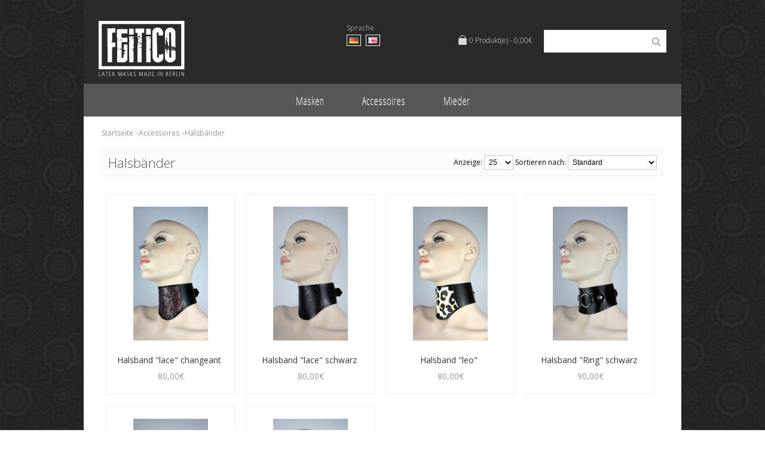

--- FILE ---
content_type: text/html; charset=utf-8
request_url: https://www.feitico.de/index.php?route=product/category&path=11_15
body_size: 3941
content:

<!DOCTYPE html>
<html dir="ltr" lang="de">
<head>
<meta charset="UTF-8" />
<title>Halsbänder</title>
<base href="https://www.feitico.de/" />
<link href="https://www.feitico.de/image/data/LOGO kopf (2).jpg" rel="icon" />
  <meta http-equiv="X-UA-Compatible" content="IE=edge,chrome=1">
  <meta name="viewport" content="width=device-width, initial-scale=1.0">
  <link rel="apple-touch-icon" href="/apple-touch-icon.png">

  <!--[if lt IE 9]>
  <script src="http://html5shiv.googlecode.com/svn/trunk/html5.js"></script>
  <![endif]-->
<link rel="stylesheet" type="text/css" href="catalog/view/theme/nicole-fashion/stylesheet/flexslider.css" />
<link rel="stylesheet" type="text/css" href="catalog/view/theme/nicole-fashion/stylesheet/stylesheet.css" />
<script type="text/javascript" src="catalog/view/javascript/jquery/jquery-1.7.1.min.js"></script>
<script type="text/javascript" src="catalog/view/javascript/jquery/ui/jquery-ui-1.8.16.custom.min.js"></script>
<link rel="stylesheet" type="text/css" href="catalog/view/javascript/jquery/ui/themes/ui-lightness/jquery-ui-1.8.16.custom.css" />
<script type="text/javascript" src="catalog/view/javascript/jquery/ui/external/jquery.cookie.js"></script>
<script type="text/javascript" src="catalog/view/theme/nicole-fashion/js/jquery.colorbox.js"></script>
<link rel="stylesheet" type="text/css" href="catalog/view/theme/nicole-fashion/js/colorbox.css" media="screen" />
<script type="text/javascript" src="catalog/view/javascript/jquery/tabs.js"></script>
<script type="text/javascript" src="catalog/view/theme/nicole-fashion/js/nicole-fashion.js"></script>
<script type="text/javascript" src="catalog/view/javascript/jquery/jquery.cycle.js"></script>
<!--[if IE 7]>
<link rel="stylesheet" type="text/css" href="catalog/view/theme/nicole-fashion/stylesheet/ie7.css" />
<![endif]-->
<!--[if lt IE 7]>
<link rel="stylesheet" type="text/css" href="catalog/view/theme/nicole-fashion/stylesheet/ie6.css" />
<script type="text/javascript" src="catalog/view/javascript/DD_belatedPNG_0.0.8a-min.js"></script>
<script type="text/javascript">
DD_belatedPNG.fix('#logo img');
</script>
<![endif]-->
<!-- Google Analytics -->
<script>
(function(i,s,o,g,r,a,m){i['GoogleAnalyticsObject']=r;i[r]=i[r]||function(){
(i[r].q=i[r].q||[]).push(arguments)},i[r].l=1*new Date();a=s.createElement(o),
m=s.getElementsByTagName(o)[0];a.async=1;a.src=g;m.parentNode.insertBefore(a,m)
})(window,document,'script','https://www.google-analytics.com/analytics.js','ga');

ga('create', 'UA-38867717-1', 'auto');
ga('set', 'anonymizeIp', true);
ga('send', 'pageview');
</script>
<!-- End Google Analytics --></head>
<body>
<link class="_editor_css" href='catalog/view/theme/nicole-fashion/nico_theme_editor/editor_settings.css' rel='stylesheet' type='text/css'>
	
<link href='https://fonts.googleapis.com/css?family=Open+Sans:200,300,400,600,700|Open+Sans+Condensed:300|Pontano+Sans:200,300,400,600,700|PT+Mono:200,300,400,600,700|PT+Sans:200,300,400,600,700|Quicksand&subset=all' rel='stylesheet' type='text/css' />
<div id="container">
<div id="header">
  	<div id="logo">
		<a href="https://www.feitico.de/index.php?route=common/home"><img src="https://www.feitico.de/image/data/LOGO_Feitico_145x98_neg.png" title="Feitico" alt="Feitico" />
			<span>Feitico</span>
		</a>
	</div>
    <div id="search">
    <div class="button-search"></div>
        <input type="text" name="filter_name" value="" /> 
      </div>
  <form action="https://www.feitico.de/index.php?route=module/language" method="post" enctype="multipart/form-data">
  <div id="language">Sprache<br />
        <img src="image/flags/de.png" alt="Deutsch" title="Deutsch" onclick="$('input[name=\'language_code\']').attr('value', 'de'); $(this).parent().parent().submit();" />
        <img src="image/flags/gb.png" alt="English" title="English" onclick="$('input[name=\'language_code\']').attr('value', 'en'); $(this).parent().parent().submit();" />
        <input type="hidden" name="language_code" value="" />
    <input type="hidden" name="redirect" value="https://www.feitico.de/index.php?route=product/category&amp;path=11_15" />
  </div>
</form>
  <form action="https://www.feitico.de/index.php?route=module/currency" method="post" enctype="multipart/form-data">
  <div id="currency">Währung<br />
                <a title="Euro"><b>€</b></a>
                        <a title="US Dollar" onclick="$('input[name=\'currency_code\']').attr('value', 'USD'); $(this).parent().parent().submit();">$</a>
                <input type="hidden" name="currency_code" value="" />
    <input type="hidden" name="redirect" value="https://www.feitico.de/index.php?route=product/category&amp;path=11_15" />
  </div>
</form>
  <div id="cart">
  <div class="heading">
    <!-- h4>Warenkorb</h4 -->
	<a><img src="catalog/view/theme/nicole-fashion/image/shopping_basket.png" alt="cart empty" /></a>
    <a><span id="cart-total">0 Produkt(e) - 0,00€</span></a></div>
	
  <div class="content">
        <div class="empty">Ihr Warenkorb ist leer!</div>
      </div>
</div>
  <div id="welcome">
        Sehr geehrter Besucher, sie können sich <a href="https://www.feitico.de/index.php?route=account/login">anmelden</a> oder ein Konto <a href="https://www.feitico.de/index.php?route=account/register">erstellen</a>.      </div>
  <!-- <div class="links"><a href="https://www.feitico.de/index.php?route=common/home">Startseite</a><a href="https://www.feitico.de/index.php?route=account/wishlist" id="wishlist-total">Wunschzettel (0)</a><a href="https://www.feitico.de/index.php?route=account/account">Mein Konto</a><a href="https://www.feitico.de/index.php?route=checkout/cart">Warenkorb</a><a href="https://www.feitico.de/index.php?route=checkout/checkout">Kasse</a></div> -->
</div>
<div id="menu" class="clearfix not_mobile">
  <ul>
        <li><a href="https://www.feitico.de/index.php?route=product/category&amp;path=1">Masken</a>
            <div>
                <ul>
                                        <li><a href="https://www.feitico.de/index.php?route=product/category&amp;path=1_2">Feminin</a></li>
                                        <li><a href="https://www.feitico.de/index.php?route=product/category&amp;path=1_3">Maskulin</a></li>
                                        <li><a href="https://www.feitico.de/index.php?route=product/category&amp;path=1_6">Zöpfe</a></li>
                            </ul>
              </div>
          </li>
        <li><a href="https://www.feitico.de/index.php?route=product/category&amp;path=11">Accessoires</a>
            <div>
                <ul>
                                        <li><a href="https://www.feitico.de/index.php?route=product/category&amp;path=11_15">Halsbänder</a></li>
                                        <li><a href="https://www.feitico.de/index.php?route=product/category&amp;path=11_12">Taschen</a></li>
                                        <li><a href="https://www.feitico.de/index.php?route=product/category&amp;path=11_13">Wechselklappen und -gurte</a></li>
                            </ul>
              </div>
          </li>
        <li><a href="https://www.feitico.de/index.php?route=product/category&amp;path=14">Mieder</a>
          </li>
      </ul>
</div>
<div  id="mobile_menu" class="mobile">
	<select onchange="location = this.value">
			<option value="https://www.feitico.de/index.php?route=product/category&amp;path=1">Masken</option>
									<optgroup label="">
				  				  				  				  <option value="https://www.feitico.de/index.php?route=product/category&amp;path=1_2">Feminin</option>
				  				  				  				  <option value="https://www.feitico.de/index.php?route=product/category&amp;path=1_3">Maskulin</option>
				  				  				  				  <option value="https://www.feitico.de/index.php?route=product/category&amp;path=1_6">Zöpfe</option>
				  				  				 </optgroup>
			 						<option value="https://www.feitico.de/index.php?route=product/category&amp;path=11">Accessoires</option>
									<optgroup label="">
				  				  				  				  <option value="https://www.feitico.de/index.php?route=product/category&amp;path=11_15">Halsbänder</option>
				  				  				  				  <option value="https://www.feitico.de/index.php?route=product/category&amp;path=11_12">Taschen</option>
				  				  				  				  <option value="https://www.feitico.de/index.php?route=product/category&amp;path=11_13">Wechselklappen und -gurte</option>
				  				  				 </optgroup>
			 						<option value="https://www.feitico.de/index.php?route=product/category&amp;path=14">Mieder</option>
				</select>
</div>

<div id="notification"></div>
<div id="content">  <div class="breadcrumb">
        <a href="https://www.feitico.de/index.php?route=common/home">Startseite</a>
        »<a href="https://www.feitico.de/index.php?route=product/category&amp;path=11">Accessoires</a>
        »<a href="https://www.feitico.de/index.php?route=product/category&amp;path=11_15">Halsbänder</a>
      </div>

  <div class="cat-header">
  <h1 class="cat_heading">Halsbänder</h1>

   <div class="product-filter">
    <div class="limit"><b>Anzeige:</b>
      <select onchange="location = this.value;">
                        <option value="https://www.feitico.de/index.php?route=product/category&amp;path=11_15&amp;limit=25" selected="selected">25</option>
                                <option value="https://www.feitico.de/index.php?route=product/category&amp;path=11_15&amp;limit=25" selected="selected">25</option>
                                <option value="https://www.feitico.de/index.php?route=product/category&amp;path=11_15&amp;limit=50">50</option>
                                <option value="https://www.feitico.de/index.php?route=product/category&amp;path=11_15&amp;limit=75">75</option>
                                <option value="https://www.feitico.de/index.php?route=product/category&amp;path=11_15&amp;limit=100">100</option>
                      </select>
    </div>

		<div class="sort"><b>Sortieren nach:</b>
		  <select onchange="location = this.value;">
									<option value="https://www.feitico.de/index.php?route=product/category&amp;path=11_15&amp;sort=p.sort_order&amp;order=ASC" selected="selected">Standard</option>
												<option value="https://www.feitico.de/index.php?route=product/category&amp;path=11_15&amp;sort=pd.name&amp;order=ASC">Name (A - Z)</option>
												<option value="https://www.feitico.de/index.php?route=product/category&amp;path=11_15&amp;sort=pd.name&amp;order=DESC">Name (Z - A)</option>
												<option value="https://www.feitico.de/index.php?route=product/category&amp;path=11_15&amp;sort=p.price&amp;order=ASC">Preis (Niedrig &gt; Hoch)</option>
												<option value="https://www.feitico.de/index.php?route=product/category&amp;path=11_15&amp;sort=p.price&amp;order=DESC">Preis (Hoch &gt; Niedrig)</option>
												<option value="https://www.feitico.de/index.php?route=product/category&amp;path=11_15&amp;sort=p.model&amp;order=ASC">Modell (A - Z)</option>
												<option value="https://www.feitico.de/index.php?route=product/category&amp;path=11_15&amp;sort=p.model&amp;order=DESC">Modell (Z - A)</option>
								  </select>
		</div>

	</div>
	</div>

  
      <div class="product-compare"><a href="https://www.feitico.de/index.php?route=product/compare" id="compare-total">Produktvergleich (0)</a></div>
  <div class="product-grid">
        <div class="first">
            <div class="image"><a href="https://www.feitico.de/index.php?route=product/product&amp;path=11_15&amp;product_id=132"><img src="https://www.feitico.de/image/cache/data/Hals/HB Lace changeeant-175x224.jpg" title="Halsband &quot;lace&quot; changeant" alt="Halsband &quot;lace&quot; changeant" /></a></div>
      	        <div class="name"><a href="https://www.feitico.de/index.php?route=product/product&amp;path=11_15&amp;product_id=132">Halsband &quot;lace&quot; changeant</a></div>
            <div class="price">
                80,00€                        <!-- <br />
        <span class="price-tax">Preis ohne Steuer: 67,23€</span> -->
              </div>
                  <div class="cart">
        <input type="button" value="In den Warenkorb" onclick="addToCart('132');" class="button" />
      </div>
      <div class="wishlist"><a onclick="addToWishList('132');">Auf meinen Wunschzettel</a></div>
      <div class="compare"><a onclick="addToCompare('132');">Neuer Vergleich</a></div>
    </div>
        <div>
            <div class="image"><a href="https://www.feitico.de/index.php?route=product/product&amp;path=11_15&amp;product_id=133"><img src="https://www.feitico.de/image/cache/data/Hals/HB Lace black-175x224.jpg" title="Halsband &quot;lace&quot; schwarz" alt="Halsband &quot;lace&quot; schwarz" /></a></div>
      	        <div class="name"><a href="https://www.feitico.de/index.php?route=product/product&amp;path=11_15&amp;product_id=133">Halsband &quot;lace&quot; schwarz</a></div>
            <div class="price">
                80,00€                        <!-- <br />
        <span class="price-tax">Preis ohne Steuer: 67,23€</span> -->
              </div>
                  <div class="cart">
        <input type="button" value="In den Warenkorb" onclick="addToCart('133');" class="button" />
      </div>
      <div class="wishlist"><a onclick="addToWishList('133');">Auf meinen Wunschzettel</a></div>
      <div class="compare"><a onclick="addToCompare('133');">Neuer Vergleich</a></div>
    </div>
        <div>
            <div class="image"><a href="https://www.feitico.de/index.php?route=product/product&amp;path=11_15&amp;product_id=136"><img src="https://www.feitico.de/image/cache/data/Hals/HB Leo 1-175x224.jpg" title="Halsband &quot;leo&quot; " alt="Halsband &quot;leo&quot; " /></a></div>
      	        <div class="name"><a href="https://www.feitico.de/index.php?route=product/product&amp;path=11_15&amp;product_id=136">Halsband &quot;leo&quot; </a></div>
            <div class="price">
                80,00€                        <!-- <br />
        <span class="price-tax">Preis ohne Steuer: 67,23€</span> -->
              </div>
                  <div class="cart">
        <input type="button" value="In den Warenkorb" onclick="addToCart('136');" class="button" />
      </div>
      <div class="wishlist"><a onclick="addToWishList('136');">Auf meinen Wunschzettel</a></div>
      <div class="compare"><a onclick="addToCompare('136');">Neuer Vergleich</a></div>
    </div>
        <div class="last">
            <div class="image"><a href="https://www.feitico.de/index.php?route=product/product&amp;path=11_15&amp;product_id=137"><img src="https://www.feitico.de/image/cache/data/HB Ring-175x224.jpg" title="Halsband &quot;Ring&quot; schwarz" alt="Halsband &quot;Ring&quot; schwarz" /></a></div>
      	        <div class="name"><a href="https://www.feitico.de/index.php?route=product/product&amp;path=11_15&amp;product_id=137">Halsband &quot;Ring&quot; schwarz</a></div>
            <div class="price">
                90,00€                        <!-- <br />
        <span class="price-tax">Preis ohne Steuer: 75,63€</span> -->
              </div>
                  <div class="cart">
        <input type="button" value="In den Warenkorb" onclick="addToCart('137');" class="button" />
      </div>
      <div class="wishlist"><a onclick="addToWishList('137');">Auf meinen Wunschzettel</a></div>
      <div class="compare"><a onclick="addToCompare('137');">Neuer Vergleich</a></div>
    </div>
        <div class="first">
            <div class="image"><a href="https://www.feitico.de/index.php?route=product/product&amp;path=11_15&amp;product_id=135"><img src="https://www.feitico.de/image/cache/data/Hals/HB Damast puple-175x224.jpg" title="Halsband &quot;romantic&quot; purple" alt="Halsband &quot;romantic&quot; purple" /></a></div>
      	        <div class="name"><a href="https://www.feitico.de/index.php?route=product/product&amp;path=11_15&amp;product_id=135">Halsband &quot;romantic&quot; purple</a></div>
            <div class="price">
                80,00€                        <!-- <br />
        <span class="price-tax">Preis ohne Steuer: 67,23€</span> -->
              </div>
                  <div class="cart">
        <input type="button" value="In den Warenkorb" onclick="addToCart('135');" class="button" />
      </div>
      <div class="wishlist"><a onclick="addToWishList('135');">Auf meinen Wunschzettel</a></div>
      <div class="compare"><a onclick="addToCompare('135');">Neuer Vergleich</a></div>
    </div>
        <div>
            <div class="image"><a href="https://www.feitico.de/index.php?route=product/product&amp;path=11_15&amp;product_id=134"><img src="https://www.feitico.de/image/cache/data/Hals/HB Damast black-175x224.jpg" title="Halsband &quot;romantic&quot; schwarz" alt="Halsband &quot;romantic&quot; schwarz" /></a></div>
      	        <div class="name"><a href="https://www.feitico.de/index.php?route=product/product&amp;path=11_15&amp;product_id=134">Halsband &quot;romantic&quot; schwarz</a></div>
            <div class="price">
                80,00€                        <!-- <br />
        <span class="price-tax">Preis ohne Steuer: 67,23€</span> -->
              </div>
                  <div class="cart">
        <input type="button" value="In den Warenkorb" onclick="addToCart('134');" class="button" />
      </div>
      <div class="wishlist"><a onclick="addToWishList('134');">Auf meinen Wunschzettel</a></div>
      <div class="compare"><a onclick="addToCompare('134');">Neuer Vergleich</a></div>
    </div>
      </div>
  <div class="pagination"><div class="results">Zeige 1 bis 6 von 6 (1 Seiten)</div></div>
      </div>
<link rel="stylesheet" id="responsive_css" type="text/css" href="catalog/view/theme/nicole-fashion/stylesheet/responsive.css" />
<div id="footer">
   <div class="column first">
    <h3>Informationen</h3>
    <ul>
            <li><a href="https://www.feitico.de/index.php?route=information/information&amp;information_id=12">Farben</a></li>
            <li><a href="https://www.feitico.de/index.php?route=information/information&amp;information_id=11">Richtig Maß nehmen</a></li>
            <li><a href="https://www.feitico.de/index.php?route=information/information&amp;information_id=4">Über uns</a></li>
            <li><a href="https://www.feitico.de/index.php?route=information/information&amp;information_id=9">Messetermine</a></li>
            <li><a href="https://www.feitico.de/index.php?route=information/information&amp;information_id=8">Links</a></li>
            <li><a href="https://www.feitico.de/index.php?route=information/information&amp;information_id=10">Lieferzeiten und Versandinformationen</a></li>
            <li><a href="https://www.feitico.de/index.php?route=information/information&amp;information_id=3">Datenschutzerklärung</a></li>
            <li><a href="https://www.feitico.de/index.php?route=information/information&amp;information_id=5">AGB &amp; Impressum</a></li>
          </ul>
  </div>
    <div class="column">
    <h3 id="follow_us">Kontakt</h3>
    <ul>
	        <li><div href="#phone" id="phone"><span><img src="catalog/view/theme/nicole-fashion/image/phone.png" alt="Phone"/></span>
		+49 15787534393</div>
	  </li>            <li><a href="https://www.facebook.com/FeiticoMasken" id="facebook">
      <span><img src="catalog/view/theme/nicole-fashion/image/facebook.png" alt="Facebook"/></span>Facebook</a></li>
            <li id="mail-addr"><a href="mailto:kontakt@feitico.de" id="google">
      <span><img src="catalog/view/theme/nicole-fashion/image/google.png" alt="Google"/></span>kontakt@feitico.de</a></li>
                            </ul>
  </div>
  <!-- <div class="column">
    <h3>Extras</h3>
    <ul>
      <li><a href="https://www.feitico.de/index.php?route=product/manufacturer">Marken</a></li>
      <li><a href="https://www.feitico.de/index.php?route=affiliate/account">Partner</a></li>
      <li><a href="https://www.feitico.de/index.php?route=product/special">Angebote</a></li>
    </ul>
  </div> -->
  <div class="column">
    <h3>Kundenservice</h3>
    <ul>
      <!-- <li><a href="https://www.feitico.de/index.php?route=account/voucher">Geschenkgutscheine</a></li> -->
      <li><a href="https://www.feitico.de/index.php?route=information/contact">Kontakt</a></li>
      <li><a href="https://www.feitico.de/index.php?route=account/return/insert">Retouren</a></li>
      <!-- <li><a href="https://www.feitico.de/index.php?route=information/sitemap">Übersicht</a></li> -->
    </ul>
  </div>
  <div class="column last">
    <h3>Mein Konto</h3>
    <ul>
      <li><a href="https://www.feitico.de/index.php?route=account/account">Mein Konto</a></li>
      <li><a href="https://www.feitico.de/index.php?route=account/order">Auftragshistorie</a></li>
      <li><a href="https://www.feitico.de/index.php?route=account/wishlist">Wunschzettel</a></li>
      <!-- <li><a href="https://www.feitico.de/index.php?route=account/newsletter">Newsletter</a></li> -->
    </ul>
  </div>
</div>
<!--
OpenCart is open source software and you are free to remove the powered by OpenCart if you want, but its generally accepted practise to make a small donation.
Please donate via PayPal to donate@opencart.com
//-->
<div id="powered">&copy; Feitico 2026<br />Powered By <a href="http://www.opencart.com">OpenCart</a>. OC Europa by <a href="http://www.csillamvilag.com">CsillámVilág</a></div>

<ul class="payment-icons">
    <li><img src="catalog/view/theme/nicole-fashion/image/visa.png" alt="Visa"/></li>
	<li><img src="catalog/view/theme/nicole-fashion/image/paypal.png" alt="Paypal"/></li>
	<li><img src="catalog/view/theme/nicole-fashion/image/cirrus.png" alt="Cirrus"/></li>
	<li><img src="catalog/view/theme/nicole-fashion/image/mastercard.png" alt="Mastercard"/></li>
	<li><img src="catalog/view/theme/nicole-fashion/image/american_express.png" alt="American Express"/></li>
</ul>


<!--
OpenCart is open source software and you are free to remove the powered by OpenCart if you want, but its generally accepted practise to make a small donation.
Please donate via PayPal to donate@opencart.com
//-->
</div>
</body></html>


--- FILE ---
content_type: text/css
request_url: https://www.feitico.de/catalog/view/theme/nicole-fashion/stylesheet/stylesheet.css
body_size: 8615
content:

html {
	overflow: -moz-scrollbars-vertical;
	margin: 0;
	padding: 0;
}
body {
	background-color: #fff;
	color: #665353;
	font-family: 'Open Sans', Helvetica, Arial, sans-serif;
	background-image: url("../nico_theme_editor/patterns/brushed_alu.png");
	margin: 0px;
	padding: 0px;
	zoom:1;
	min-height:1000px;
}
ol,ul
{
   list-style:none;
   padding:0px;
}
.clearfix:after,
.box-product:after,
.buttons:after,
.product-grid:after
 {
	content: ".";
	display: block;
	clear: both;
	visibility: hidden;
	line-height: 0;
	height: 0;
}

.clearfix,
.box-product,
.buttons,
.product-grid
 {
	display: inline-block;
}

html[xmlns] .clearfix,
html[xmlns] .box-product,
html[xmlns] .buttons,
html[xmlns] .product-grid
{
	display: block;
}

* html .clearfix,
* html .box-product,
* html .buttons,
* html  .product-grid
 {
	height: 1%;
}

.checkout-label
{
	display:block;
}

.checkout-label + input, .checkout-label + select
{
	margin:10px 0px;
}

body, td, th, input, textarea, select, a {
	font-size: 12px;
}

td,th
{
   font-size:12px;
   color: #777;
}

a {
	font-size: inherit;

}

h1, .welcome {
	color: #444;
	margin-bottom: 30px;
	font-size: 24px;
	font-weight: 200;
	margin-top:0px;
}

h2 {
	color: #665353;
	font-size: 16px;
	margin-top: 0px;
	margin-bottom: 0px;
	font-weight:200;
	background:#f7f7f7;
	padding:5px 15px;
	border:1px solid #F3F3F3;
}

.checkout h2
{
	margin-bottom:10px;
}

p {
	margin-top: 0px;
	margin-bottom: 30px;
	color:#555;
	font-size:13px;
	line-height:26px;
}
a, a:visited, a b {
	color: #7A7A7A;
	text-decoration: none;
	cursor: pointer;
	line-height:26px;
}

p a, .static a
{
	color:#2A7FD3;
}

a:hover
{
   color: #949494;
}
.content
{
   background:#FbFbFb;
   padding: 15px;
   margin: 5px 0px;
   border:1px solid #F3F3F3;
}
.breadcrumb a
{
   color: #949494;
}
.breadcrumb a:hover
{
   color:#555;
}
a img {
	border: none;
	max-width:100%;
}
form {
	padding: 0;
	margin: 0;
	display: inline;
}
input[type='text'], input[type='password']  {

   height:20px;
   padding:4px;
   color:#100008;
   font-size:14px;
   margin-top:10px;
   border:1px solid #ccc;
}
input[type='text'], input[type='password'], textarea:focus
{
   border:1px solid #ccc;
}
 textarea
{
   width:300px;
   margin-top:10px;
   border:1px solid #EEEEEE;
}

select {
	background: #fff;
	padding: 3px;
	border:1px solid #ccc;
	color:#100008;
	font-size:12px;
}
select:focus
{
   border:1px solid #777;
}
label {
	cursor: pointer;
}
/* layout */
#container {
   width:1000px;
   min-height:1000px;
   text-align: left;
   background-color:transparent;
   margin:0px auto;
   padding:0px;
   margin: 0px auto;
   box-shadow:0 0 8px -7px #000000, 0 0 50px -10px #FFFFFF;
   -webkit-box-shadow:0 0 8px -3px #000000;
   color: #665353;
}
#column-left {
	float: left;
	/*position:absolute;*/
	width: 220px;
	padding:10px 20px;
}
#column-right {
/*	float: right;
	width: 180px;*/
	background:#f8f8f8;
	background:rgba(255, 255, 255, 0.9);
	margin:0px;
	padding:0px;

	border-left: 20px solid #FFFFFF;
    border-right: 30px solid #FFFFFF;
    border-top: 30px solid #FFFFFF;
}
#content {
	min-height: 500px;
	padding:30px 30px;
	background:#fff;
	padding-bottom:20px;
	display:block;
}
#column-left + #column-right + #content, #column-left + #content {
	padding-left: 260px;
}

#column-right + #content {
	padding-top:20px;
	/*padding-right: 220px;*/
}

/*#content.start-page {
	background: #2a2a2a;
}*/


.static li
{
	padding:5px;
	margin:5px;
	background:#fbfbfb;
}

/* header */
#header {
	height: 120px;
	margin-bottom: 7px;
	padding-bottom: 0px;
	position: relative;
	z-index: 99;
	margin:0px;
	padding:10px 20px;
	background:#fff;
}

#header #logo a img
{
	vertical-align:text-bottom;
	margin-right:5px;
	display:none;
	float:left;
}

#header #logo a {
	position: absolute;
    font-size:42px;
	font-family: 'Open Sans Condensed', sans-serif;
	color: #80766F;
	cursor:pointer;
	text-decoration:none;
	line-height:65px;
	margin-top:25px;
	padding-left:5px;
}
#header #logo a :hover
{
   text-decoration:none;
}
#language {
	position: absolute;
	top: 38px;
	left: 440px;
	width: 80px;
	color: #949494;
	line-height: 18px;
}
#language img {
	cursor: pointer;
	margin-right: 5px;
	border:1px solid rgb(243,243,243);
	margin-top:2px;
	padding:3px;
}
#currency {
	width: 60px;
	position: absolute;
	top: 35px;
	left: 540px;
	color: #949494;
	line-height: 24px;
	display:none;

}
#currency a {
	display: inline-block;
	padding:0px 3px;
	border: 1px solid rgb(243,243,243);
	color: #ccc;
	text-decoration: none;
	margin-right: 1px;
	margin-bottom: 2px;
}
#currency a b {
	color: rgb(110,88,88);
	text-decoration: none;
}
#header #cart {
	position: absolute;
	top: 0px;
	right: 220px;
	z-index: 9;
	margin-right:15px;
}
#header #cart .heading {
	margin-top: 50px;
	padding:5px;
	padding-left: 14px;
	padding-right: 14px;
	position: relative;
	z-index: 1;
	text-align:right;

}

#header #cart.active .heading #cart-total {
	color: #363636;
}

#cart-total {
	color: #fff;
	font-weight:200;
}

#cart-total:hover
{
   color: #7D7D7D;
}

#header #cart .heading h4 {
	color: #100008;
	font-size: 14px;
	font-weight: normal;
	margin-top: 0px;
	margin-bottom: 3px;
	font-family: 'Open Sans', sans-serif;
}
#header #cart .heading > a > img
{
  vertical-align:text-top;

}
#header #cart .heading a {
	color: #313942;
	text-decoration: none;
	font-size:12px;
}

#header #cart .content {
	clear: both;
	display: none;
	position: relative;
	/*top: -1px;*/
	margin:0px;
	padding: 8px;
	border-top: 1px solid #eeeeee;
	border-left: 1px solid #eeeeee;
	border-right: 1px solid #eeeeee;
	border-bottom: 1px solid #eeeeee;
	background: #FFF;
	color: #333;
}
#header #cart.active .heading {
	border-top: 1px solid #EEEEEE;
	border-left: 1px solid #EEEEEE;
	border-right: 1px solid #EEEEEE;

	background:#fff;
}
#header #cart.active .content {
	display: block;
}

.mini-cart-info
{
   max-height: 300px;
   overflow: auto;
}
.mini-cart-info table {
	border-collapse: collapse;
	width: 100%;
	margin-bottom: 5px;
}
.mini-cart-info td {
	color: #000;
	vertical-align: top;
	padding: 10px 5px;
	border-bottom: 1px solid #EEEEEE;
}
.mini-cart-info td a
{
    line-height:12px;
}
.mini-cart-info .image {
	width: 1px;
}
.mini-cart-info .image img {
	border: 1px solid #EEEEEE;
	text-align: left;
}
.mini-cart-info .name small {
	color: #666;
}
.mini-cart-info .quantity {
	text-align: right;
}
.mini-cart-info td.total {
	text-align: right;
}
.mini-cart-info .remove {
	text-align: right;
}
.mini-cart-info .remove img {
	cursor: pointer;
}
.mini-cart-total {
	text-align: right;
	padding:0px 10px;
	background:#fbfbfb;
}
.mini-cart-total table {
	border-collapse: collapse;
	display: inline-block;
	margin-bottom: 5px;
}
.mini-cart-total td {
	color: rgb(102, 83, 83);
	padding: 4px;
}
.mini-cart-total td,th
{
   font-size:12px;
   padding:4px;

}

th
{
	text-align:center;
	background:#fbfbfb;
}

#header #cart .checkout {
	text-align: right;
	clear: both;
	padding:0 10px;
	background:#fbfbfb;
}
#header #cart .empty {
	text-align: center;
	max-width:120px;
	padding:10px 0px;
	color:#777;
}
#header #search {
	position: absolute;
	top: 0px;
	right: -5px;
	width: 235px;
	z-index: 15;
    margin-top:40px;
	font-family: 'Open Sans', Helvetica, Arial, sans-serif;


}

.margin-bottom
{
	margin-bottom:20px;
}

.image > img
{
	display:block;
	max-width:100%;
}

#header .button-search {
    background: url('../image/search.png') center center no-repeat;
	width: 35px;
	height: 35px;
	top:12px;
	cursor: pointer;
    float: right;
    position: absolute;
    right: 30px;

}
#header #search input {
	background: white repeat scroll 0 0 transparent;
	padding: 8px;
	width: 187px;

	border: 1px solid #eee;
	color:rgb(153, 153, 153);
	font-size:12px;
	line-height:18px;
	font-family: 'Open Sans', Helvetica, Arial, sans-serif;
}
#header #search input:focus
{
   border:1px solid #ccc;
   outline:none;

}
#header #welcome {
	position: absolute;
	top: 100px;
	right: 0px;
	z-index: 5;
	width: 298px;
	text-align: right;
	color: #949494;
	font-size:11px;
	margin-right:29px;
	display:none;
}

#header #welcome a
{
   font-size:11px;
   text-decoration:none;
   color: #6587B5;
}
#header #welcome a:hover
{
   text-decoration:underline;
   color:#2A7FD3;

}
#header .links {
	position: absolute;
	right: 0px;
	bottom: 3px;
	font-size: 10px;
	padding-right: 10px;
}
#header .links a {
	float: left;
	display: block;
	padding: 0px 0px 0px 7px;
	color: #668389;
	text-decoration: none;
	font-size: 12px;
}
#header .links a:hover
{
   text-decoration:underline;

}
#header .links a + a {
	margin-left: 8px;
	border-left: 1px solid #CCC;
}
/* menu */
#menu {
	background:#fff;
	font-family: 'Open Sans Condensed', sans-serif;
	text-align: center;
	border-style:solid;
	border-width:1px;

	border-left:none;
	border-right:none;

	border-bottom:1px solid;
	border-top:1px solid;

	border-color:#eee;

	max-height:70px;
	display:block;
}

#menu ul {
	list-style: none;
	margin: 0;
	padding: 0;
	display:inline-block;
    text-align: left;
}
#menu > ul > li {
	position: relative;
	float: left;
	z-index: 20;
	padding:5px 7px 0px 7px;
}
#menu > ul > li:hover {

}
#menu > ul > li > a {
	font-size: 18px;
	padding: 10px 25px;
	color: #555;
	line-height: 24px;
	text-decoration: none;
	display: block;
	z-index: 6;
	position: relative;
	transition: all 0.3s;
	-webkit-transition: all 0.3s;
	-moz-transition: all 0.3s;
	text-shadow: 0 1px #FFFFFF;

}
#menu > ul > li:hover > a {
	background:#2A7FD3;
	background: none repeat scroll 0 0 rgba(42,127,211, 0.4);
	color:#fff;
	/*text-shadow:0px 1px #999;*/
	text-shadow:none;
}
#menu > ul > li > div {
	display: none;
	position: absolute;
	z-index: 5;
	padding: 10px;
	background:#949494;
	background:rgba(148,148,148, 0.9);
	color:#fff;
}

#menu > ul > li:hover > div {
	display: table;
}
#menu > ul > li > div > ul {
	display: table-cell;
}
#menu > ul > li ul + ul {
	padding-left: 20px;
}
#menu > ul > li ul > li > a {
	text-decoration: none;
	padding: 4px;
	color: #fff;
	display: block;
	white-space: nowrap;
	min-width: 120px;
	font-weight:600;
	transition: all 0.4s;
	-webkit-transition: all 0.4s;
	-moz-transition: all 0.4s;
}
#menu > ul > li ul > li > a:hover {
    background: none repeat scroll 0 0 #fff;
    color: #3A3A3A;
    text-shadow: 0 1px #FFFFFF;
}
#menu > ul > li > div > ul > li > a {
	font-family: 'Open Sans', sans-serif;
	color: #fff;
	font-size:12px;
	padding:5px 15px;
	text-shadow:0px 1px #777;
}

#mobile_menu
{
	background:#fff;
	margin:0px auto;
	padding:10px;
}
#mobile_menu select
{
	width:100%;
}



.breadcrumb {
	color: #CCCCCC;
	margin-bottom: 10px;
	margin-top:-15px;
}
.product-breadcrumb
{
	position:absolute;
	margin-top:-20px;
}

.success, .warning, .attention, .information {
	padding: 7px 10px 7px 33px;
	color: #555555;
}
.success {
	background: #F7F7F7 url('../image/success.png') 10px center no-repeat;
	/*border: 1px solid #A9C1D9;
	-webkit-border-radius: 5px 5px 5px 5px;
	-moz-border-radius: 5px 5px 5px 5px;
	-khtml-border-radius: 5px 5px 5px 5px;*/
	color: #313942;
}

.warning {
	background: #fbfcff url('../image/warning.png') 10px center no-repeat;
	/*border: 1px solid #C9EAE6;
	-webkit-border-radius: 5px 5px 5px 5px;
	-moz-border-radius: 5px 5px 5px 5px;
	-khtml-border-radius: 5px 5px 5px 5px;*/
	color: #313942;
}
.attention {
	background: #fbfcff url('../image/attention.png') 10px center no-repeat;
	/*border: 1px solid #F2DD8C;
	-webkit-border-radius: 5px 5px 5px 5px;
	-moz-border-radius: 5px 5px 5px 5px;
	-khtml-border-radius: 5px 5px 5px 5px;*/
}



.success, .warning, .attention, .information  {
    background: #F7F7F7;
	background: rgba(247, 247, 247, 0.95);
    border: 1px solid #ddd;
    color: #555;
    float: right;
    margin:10px;
    position: fixed;
    right: 10px;
    top: 10px;
    font-size:12px;
	line-height:24px;
	padding:15px;
    z-index: 1000;
}

.attention
{
    right: 50%;
    top: 50%;
}

.success .close, .warning .close, .attention .close, .information .close {
    background:#E9E9E9;
	float: right;
	cursor: pointer;
	margin-left: 10px;
    margin-top: 5px;
    padding: 5px;
}

.required {
	color: #668389;
	font-weight: bold;
}
.error {
	display: block;
	color: #FF0000;
	font-size:12px;
}
.help {
	color: #999;
	font-size: 10px;
	font-weight: normal;
	font-family: Verdana, Geneva, sans-serif;
	display: block;
}
table.form {
	width: 100%;
	border-collapse: collapse;
	margin-bottom: 20px;
}
table.form tr td:first-child {
	width: 150px;
}
table.form > * > * > td {
	color: #000000;
}
table.form td {
	padding: 4px;
}
input.large-field, select.large-field {
	width: 280px;
}
table.list {
	border-collapse: collapse;
	width: 100%;
	border-top: 1px solid #DDDDDD;
	border-left: 1px solid #DDDDDD;
	margin-bottom: 20px;
}
table.list td {
	border-right: 1px solid #DDDDDD;
	border-bottom: 1px solid #DDDDDD;
}
table.list thead td {
	background-color: #EFEFEF;
	padding: 0px 5px;
}
table.list thead td a, .list thead td {
	text-decoration: none;
	color: #222222;
	font-weight: bold;
}
table.list tbody td {
	vertical-align: top;
	padding: 0px 5px;
}
table.list .left {
	text-align: left;
	padding: 7px;
}
table.list .right {
	text-align: right;
	padding: 7px;
}
table.list .center {
	text-align: center;
	padding: 7px;
}
table.radio {
	width: 100%;
	border-collapse: collapse;
}
table.radio td {
	padding: 5px;
	vertical-align: top;
}
table.radio td label {
	display: block;
}
table.radio tr td:first-child {
	width: 1px;
}
table.radio tr td:first-child input {
	margin-top: 1px;
}
table.radio tr.highlight:hover td {
    background:#9fbfdf;
	background: rgba(159,191,223,0.6);
	cursor: pointer;
	color:#fff;
}
.pagination {
	padding: 5px;
	display: inline-block;
	width: 100%;
	margin-bottom: 10px;
	background:#FBFBFB;
	border:1px solid #F3F3F3;
}
.pagination .links {
	float: left;
}
.pagination .links a {
	display: inline-block;
	border: 1px solid #dfdfdf;
	padding: 3px 10px;
	text-decoration: none;
	color: #555;
	line-height:20px;
	background:#fff;
}

.pagination .links a:hover
{
	background:#2A7FD3;
	color:#fff;
}

.pagination .links b {
	display: inline-block;
	border: 1px solid #999;
	background:#999;
	padding: 3px 10px;
	font-weight: normal;
	text-decoration: none;
	color: #fff;
	font-weight:600;
	line-height:20px;
}
.pagination .results {
	float: right;
	padding: 5px 20px;
}
/* button */
a.button, input.button {
	cursor: pointer;
	color: #fff;
	line-height: 12px;
	font-family: Arial, Helvetica, sans-serif;
	font-size: 12px;
	font-weight: normal;
	transition: all 0.4s;
	-webkit-transition: all 0.4s;
	-moz-transition: all 0.4s;
	background: #2A7FD3;
	padding:10px 30px;
}

a.button {
	display: inline-block;
	text-decoration: none;
}

input.button {
	margin: 0;
	border: 0;
    color: #fff;
    font-size:12px;
    text-align: left;
	background:#2A7FD3;
	padding:8px 15px;
	/* Old browsers */
}

.product-grid  .cart input.button ,.box-product .cart input.button
{
	padding:8px 15px;
}

.product-info .right input.button
{
	padding:10px 25px;
	color:#fff;
	background:#2A7FD3;
	text-shadow:none;
}

.product-info .right input.button:hover
{
	background: #aaa;
	color: #fff;
}

.product-info .product_wish_compare
{
	display:none;
}
/*

 .box-product div.cart , .product-grid div.cart

 */
	.product_sale
	{
		padding: 3px 10px;
		background:#2a7fd3;
		background: rgba(42,127,211, 0.6);
		color:#fff;
		font-size: 12px;
		font-weight: 600;
		margin-left: 25px;
		margin-top: -230px;
		position: absolute;
		text-transform: uppercase;
		letter-spacing:0.5;
	}

.product-grid div.wishlist, .product-grid div.compare
{
   display:none;
}
a.button:hover, input.button:hover {
	color:#fff;
    background:#aaa;
    text-shadow:none;
}

.buttons {
	background: #FFFFFF;
	overflow: visible;
	padding: 6px;
	margin-bottom: 20px;
	display:block;
}
.buttons .left {
	float: left;
	text-align: left;
	margin-top:0px;
}
.buttons .right {
	margin-top:0px;
	float:right;
}
.buttons .center {
	text-align: center;
	margin-left: auto;
	margin-right: auto;
}
.htabs {
	height: 40px;
	line-height: 16px;
	border-bottom: 1px solid #F7F7F7;
	display:block;
}
.htabs a {
	border-top: 1px solid #F7F7F7;
	border-left: 1px solid #F7F7F7;
	border-right: 1px solid #F7F7F7;
	background: #f5f5f5;
	background: rgba(245, 245, 245, 0.4);
	padding: 7px 15px 6px 15px;
	float: left;
	font-size: 12px;
	font-weight: normal;
	text-align: center;
	text-decoration: none;
	color: #6587B5;
	margin-right: 2px;
	display: none;
}
.htabs a.selected {
	padding-bottom: 7px;
	background: #fff;
	color: #80766F;
}
.tab-content {
	border-left: 1px solid #F7F7F7;
	border-right: 1px solid #F7F7F7;
	border-bottom: 1px solid #F7F7F7;
	padding: 15px 15px;
	margin-bottom: 20px;
	z-index: 2;
	overflow: auto;
	width:auto;
}
#tab-description
{
   font-size:14px;
   line-height:26px;
   padding:15px 15px;
}
.tab-content h3
{
   color:#668389;

}
.tab-content b
{
   color:#949494;
   font-weight:600;

}
/* box */
.box {


}
.option select
{
    margin:5px;
}

.box .box-heading {
	padding:20px 0px 20px;
	font-family: 'Open Sans Condensed', sans-serif;
	font-size: 24px;
	cursor:pointer;
	color: #555;
	font-weight: normal;
	line-height:32px;
}


#column-left .box .box-heading
{
    border-bottom: 1px solid #EEEEEE;
    font-family: 'Open Sans';
    font-size: 18px;
    font-weight: 200;
}

.box .box-content {
	padding: 0px;
}
.box .box-content ul
{
   list-style:none;
   padding:0px;
   margin:0px;
}

#column-right .box
{
	border:1px solid #F3F3F3;
}

#column-right .box .box-content ul li
{
	display:inline-block;
	padding:5px;
}
#column-right .box .box-content ul li
{
    border-right:1px solid #F0F0F0;
    padding: 0 8px;
}
 #column-right .box .box-content ul
 {
    padding:5px 0px;
 }
 #column-right .box-content li:hover a
{
    color: #FFFFFF;
}
 #column-right .box .box-content ul li:hover {
    background: none repeat scroll 0 0 #2A7FD3;
    color: #FFFFFF;
}
 #column-right  .box .box-content ul li:last-child
{
    border-right: none;
}

#column-right .box-heading
{
	float:left;
	font-size:18px;
	margin:0px 10px 0px 20px;
	padding:0px;
	font-size:16px;
	margin:0 10px 0 0;
	padding:0 20px;
	line-height:36px;
	background:#fafafa;
	font-family:'Open Sans';
	font-weight:200;
}

/* box products */
.box-product ,
.product-grid
{
	width: 100%;
	overflow: visible;
	display:block;
}

.product-info .right .box-product
{
	white-space:normal;
}

.box-content .box-product,  .box-content .product-grid
{
    display: inline-block;
    width: auto;
}

.box-product > div, .product-grid > div
{
	text-align:center;
	display:inline-block;
	vertical-align: top;
	margin-right: 7px;
	margin-left: 7px;
	margin-bottom: 20px;
	border:1px solid #eee;
	padding-bottom:20px;
}

.product-info .left .box-product > div
{
	margin-right:0px;
}


 #tab-related .box-product > div, #tab-related .product-grid > div
{
    margin-left:10px;
    margin-right:10px;
}
/*
.box-product > div.first, .product-grid > div.first
{
    margin-left:0px;
}

.box-product > div.last, .product-grid > div.last
{
    margin-right:0px;
}
*/

.box-product > div .cart, .product-grid > div .cart
{
	margin-top:10px;
	display:none;
}

.product-info > .right
{
    float: left;
	width: 470px;
}
.box-product > div:hover, .product-grid > div:hover
{
   border:1px solid rgba(42,127,211, 0.2);
   box-shadow:0 0 15px -8px #2A7FD3;
   -webkit-box-shadow:0 0 15px -4px #2A7FD3;
}
#column-left + #column-right + #content .box-product > div,
#column-left + #column-right + #content .product-grid > div  {
	width: 119px;
}
.box-product div.image,
.product-grid .image
 {
	display: block;
	margin-bottom:0px;
	min-height:244px;
	min-width:175px;
	padding:20px 20px 0px;
}
.box-product div.image img {


}

.box-product div.image a
{
	outline:none;
}

.box-product .name,
.product-grid .name
{
	width: 200px;
	margin:0px 5px;
	overflow: hidden;
	text-align: center;
	max-height: 30px;
	height: 30px;
}


.box-product .name a,
.product-grid .name a
{
	color: #333;
	font-weight: normal;
	text-decoration: none;
	display: block;
	margin-bottom: 2px;
    text-shadow: 0 0 1px #FFFFFF;
    font-size:14px;
	/*font-weight:200;*/

}
.box-product .name a:hover,
.product-grid .name a:hover
{
   color: #336699;
}
.box-product .price,
.product-grid .price
{
	display: block;
	color: #999;
	margin-bottom: 0px;
	font-size:14px;
}
.box-product .price .price-tax,
.product-grid .price .price-tax
{
   color: #989488;
   font-size:11px;
}
.box-product .price-old,
.product-grid .price-old
 {
	color:#aaa;
	text-decoration: line-through;
	font-size:14px;
	margin-right:3px;

}
.box-product .price-new,
.product-grid .price-new
 {
	font-weight: normal;

}
.box-product .rating,
.product-grid .rating
 {
	display: block;
	margin-bottom: 4px;
}
/* box category */
.box-category {
	margin-top: -5px;
}
.box-category ul {
	list-style: none;
	margin: 0;
	padding: 0;
}
.box-category > ul > li {
	padding: 8px 8px 8px 8px;
}
.box-category > ul > li + li {
	border-top: 1px solid #EEEEEE;
}
.box-category > ul > li > a {
	text-decoration: none;
	color: #484246;
}
.box-category > ul > li ul {
	display: none;
}
.box-category > ul > li a.active {
	font-weight: bold;
}
.box-category > ul > li a.active + ul {
	display: block;
}
.box-category > ul > li ul > li {
	padding: 5px 5px 0px 10px;
}
.box-category > ul > li ul > li > a {
	text-decoration: none;
	display: block;
}
.box-category > ul > li ul > li > a.active {
	font-weight: bold;
}
/* content */
#content .content {

	overflow: auto;
	margin-bottom: 20px;
	margin-top:0px;

}
#content .content .left {
	float: left;
	width: 49%;
	line-height:22px;
	margin-bottom: 5px;

}
#content .content .right {
	float: right;
	width: 49%;
/*	display:none;*/
}
/* category */
.cat-header
{
	background:#FBFBFB;
	margin-bottom:30px;
	margin-top:5px;
	padding:0px;
	display:block;
	border:1px solid #F3F3F3;
}

.category-info {
	overflow: hidden;
	margin-bottom: 20px;
}
.category-info .image {
	float: left;
	padding: 5px;
	margin-right: 15px;
	border: 1px solid #EDECE5;
	max-width:100%;
}
.category-info .image:hover
{
   border:1px solid #DCE2E2;
}
.category-list {
	overflow: visible;
	margin-bottom: 20px;
	display:block;
}
.category-list ul {
/*	float: left;*/
	/*width: 18%;*/
	margin-right:20px;
	margin-left:10px;
}

.category-list ul li{
	display: inline-block;
    margin-right: 10px;
}

.category-list .div a {
	text-decoration: underline;
	font-weight: bold;
}
/* manufacturer */
.manufacturer-list {
	padding: 5px;
	overflow: auto;
    margin-bottom: 20px;
}
.manufacturer-heading {
	background: #FBFBFB;
	font-size: 15px;
	font-weight: bold;
	padding: 2px 8px;
	margin-bottom: 6px;
}
.manufacturer-content {
	padding: 8px;
}
.manufacturer-list ul {
	float: left;
	width: 25%;
	margin: 0;
	padding: 0;
	list-style: none;
	margin-bottom: 10px;
}
/* product */
.product-filter.clearfix {
	padding-bottom: 5px;
	overflow: auto;
	float:left;
}
.cat_heading
{
	float:left;
	color:#555;
	padding:10px;
	margin-bottom:0px;
	font-size:22px;
	/*background:#F7F7F7;*/
}

.product-filter
{
	text-align:right;
	margin:0px 0px 0px 0px;
	padding:10px;
	padding-top:13px;
}

.product-filter .display {
	margin-right: 15px;
	float: left;
	padding-top: 4px;
	color: #100008;
}
.product-filter .display a {
	font-weight: bold;
	color: #AFB299;
}
.product-filter .display a:hover
{
   color: #00A545;
}
.product-filter .sort {
	display:inline-block;
	color: #100008;
	margin-bottom:0px;
}

.product-filter b
{
	font-weight:normal;
}

.product-filter .limit {
	margin-left: 15px;
	display:inline-block;
	color: #100008;
	margin-bottom:0px;
}
.product-compare {
	padding-top: 6px;
	margin-bottom: 25px;
	font-weight: bold;
	display:none;
}
.product-compare a {
	text-decoration: none;
	font-weight: bold;
}
.product-list > div {
	overflow: auto;
	margin-bottom: 15px;
}
.product-list .right {
	float: right;
	margin-left: 15px;
}
.product-list > div + div {
	border-top: 1px solid #EEEEEE;
	padding-top: 16px;
}
.product-list .image {
	float: left;
	margin-right: 10px;
}
.product-list .image img {
	padding: 10px 5px;
	border: 1px solid #EDECE5;
}
.product-list .image img:hover
{
   border:1px solid #DCE2E2;
}
.product-list .name {
	margin-bottom: 3px;
}
.product-list .name a {
	color: #313942;
	font-weight: 600;
	font-size:14px;
}
.product-list .name a:hover
{
   color:#00A545;
}
.product-list .description {
	line-height: 15px;
	margin-bottom: 5px;
	color: #4D4D4D;
}
.product-list .rating {
	color: #7B7B7B;
}
.product-list .price {
	float: right;
	height: 50px;
	margin-left: 8px;
	text-align: right;
	color: #333333;
	font-size: 12px;
}
.product-list .price-old {
	color: #00A545;
	text-decoration: line-through;
}
.product-list .price-new {
	font-weight: bold;
}
.product-list .price-tax {
	font-size: 12px;
	font-weight: normal;
	color: #C6CAAD;
}
.product-list .cart {
	margin-bottom: 3px;
}
.product-list .wishlist, .product-list .compare {
	margin-bottom: 3px;
}
.product-list .wishlist a {
	color: #333333;
	text-decoration: none;
	padding-left: 18px;
	display: block;
	background: url('../image/add.png') left center no-repeat;
}
.product-list .compare a {
	color: #333333;
	text-decoration: none;
	padding-left: 18px;
	display: block;
	background: url('../image/add.png') left 60% no-repeat;
}
/*
.product-grid {
	width: 100%;
	overflow: auto;
}


.product-grid > div {
	width: 130px;
	display: inline-block;
	vertical-align: top;
	margin-right: 20px;
	margin-bottom: 15px;
}

#column-left + #column-right + #content .product-grid > div {
	width: 125px;
}
.product-grid .image {
	display: block;
	margin-bottom: 0px;
}
.product-grid .image img {
	padding: 10px 5px;
	border: 1px solid #EDECE5;
}
.product-grid .image img:hover
{
    border:1px solid #DCE2E2;
}
.product-grid .name a {
	color: #313942;
	font-weight: 600;
	text-decoration: none;
	display: block;
	margin-bottom: 10px;
	font-size:14px;
}
.product-grid .name a:hover
{
   color:#00A545;
}
.product-grid .description {
	display: none;
}
.product-grid .rating {
	display: block;
	margin-bottom: 4px;
}
.product-grid .price {
	display: block;
	font-weight: bold;
	color: #333333;
	margin-bottom: 4px;
}
.product-grid .price-old {
	color: #00A545;
	text-decoration: line-through;
	font-weight:normal;
}
.product-grid .price-new {
	font-weight: normal;
}
.product-grid .price .price-tax {
	display: none;
}
.product-grid .cart {
	margin-bottom: 3px;
}
.product-grid .wishlist, .product-grid .compare {
	margin-bottom: 3px;
}
.product-grid .wishlist a {
	color: #333333;
	text-decoration: none;
	padding-left: 18px;
	display: block;
	background: url('../image/add.png') left center no-repeat;
}
.product-grid .compare a {
	color: #333333;
	text-decoration: none;
	padding-left: 18px;
	display: block;
	background: url('../image/add.png') left center no-repeat;
}
*/

/* Product */
.product-info
{
	margin-top: 20px;
	display:block;
}

.product-info .breadcrumb
{
 padding:0px;
}

.product-info h1
{
	margin:0px 0px 15px;
	font-family: 'Open Sans', 'Open Sans', sans-serif;
	color:#555;
	font-weight:200;
	font-size:28px;
	line-height:26px;
}

.product-info h3 {
	font-family: 'Open Sans', 'Open Sans', sans-serif;
	color: #555;
	font-weight: 200;
	font-size: 18px;
	line-height: 18px;
}


.product-info > .left {
	float: left;
	padding-right: 15px;
	width:450px;
	background:#fff;
}
/*
.product-info > .left + .right {
	margin-left: 450px;
}*/
.product-info .image {
	/*float: left;*/
	margin-bottom: 20px;
	padding: 0px;
	text-align: center;
	max-width:100%;
}

.product-info .image #wrap
{
	z-index:0!important;
}

.product-info .image-additional {
/*	width: 260px;*/
	margin-left: -10px;
	clear: both;
	overflow: hidden;
}
.product-info .image-additional img {
	border: 1px solid #eee;
	padding:5px;
	max-width:74px;
}
.product-info .image-additional a {
	float: left;
	display: block;
	margin-left: 10px;
	margin-bottom: 10px;
	outline:none;
}

.product-info .image-additional a:hover img
{
	border:1px solid #ccc;
}

.product-info .description {
	padding: 5px 5px 10px 5px;
	margin-top: 20px;
	line-height: 20px;
	color: #3A3A3A;

    border-style:solid;
	border-width:1px;
	border-color:#eee;

	border-left:none;
	border-right:none;

	border-bottom:none;
	border-top:1px solid #eee;

}
.product-info .description span {
	color: #949494;

}
.product-info .description a {
	color:#3A3A3A;
	text-decoration: none;
	font-weight:400;
	font-size:12px;
}
.product-info .description a:hover
{
   color: #6587B5;
}
.product-info .price {
	overflow: auto;
	padding: 0px 5px 10px 5px;
	margin-bottom: 0px;
	font-size: 14px;
	font-weight: 400;
	color: #555;
	line-height:20px;
}
.product-info .price-p
{
    color: #555;
    font-size: 24px;
    vertical-align:text-bottom;
    line-height:26px;
}
.product-info .right > .price .price-old {
	color: #949494;
	text-decoration: line-through;
	font-size:18px;
	margin-left:5px;
	vertical-align:text-bottom;
}
.product-info .right > .price  .price-new {
   color:#555;
   font-size:20px;
   margin-left:5px;
   vertical-align:text-bottom;
}
.product-info .price-tax {
	font-size: 10px;
	font-weight: normal;
	color: #949494;
	font-weight:600;
}
.product-info .price .reward {
	font-size: 12px;
	font-weight: normal;
	color: #999;
}
.product-info .price .discount {
	font-weight: normal;
	font-size: 12px;
	color: #4D4D4D;
}
.product-info .options {
/*	border-bottom: 1px solid #E7E7E7;*/
	padding: 0px 5px 10px 5px;
	margin-bottom: 0px;
	color: #000000;
}
.product-info .option-image {
	margin-top: 3px;
	margin-bottom: 10px;
}
.product-info .option-image label {
	display: block;
	width: 100%;
	height: 100%;
}
.product-info .option-image img {
	margin-right: 5px;
	border: 1px solid #CCCCCC;
	cursor: pointer;
}
.product-info .right .cart {
	border-top: 1px solid #eee;
	padding: 20px 5px 10px ;
	margin-bottom: 20px;
	color: #4D4D4D;
	display:block;
}

.product-info .right .tab-content .cart {
	border: none;
	padding: 0px;
	margin-bottom: 0px;
}
.product-info .right .tab-content .price
{
    margin:0px;
	font-size:12px;
	font-weight:normal;
	padding:0px;
}
.product-info .right .tab-content .image
{
    margin:0px;
}
.product-info .cart div {
	float: left;
	vertical-align: middle;
}
.product-info .cart div > span {
	padding-top: 20px;
	display: block;
	color: #5B5D50;
}
.product-info .cart .minimum {
	padding-top: 5px;
	font-size: 11px;
	color: #5B5D50;
	clear: both;
}
.product-info .review {
	color: #4D4D4D;
	margin-bottom: 10px;
}
.product-info .review > div {
	padding: 8px;
	line-height: 20px;
}
.product-info .review > div img
{
    vertical-align:middle;
}
.product-info .review > div > span {
	color: #38B0E3;
}
.product-info .review .share {
	overflow: auto;
	line-height: normal;
}
.share
{
    display:none;
}
.product-info .review .share a {
	text-decoration: none;
}
.review-list {
	padding: 10px;
	overflow: auto;
	margin-bottom: 20px;
	border: 1px solid #EEEEEE;
}
#review-title
 {
 font-size:14px;
}
.review-list .author {
	float: left;
	margin-bottom: 20px;
}
.review-list .rating {
	float: right;
	margin-bottom: 20px;
}
.review-list .text {
	clear: both;
}
.attribute, .static table {
	border-collapse: collapse;
	width: 100%;
	border-top: 1px solid #F7F7F7;
	border-left: 1px solid #F7F7F7;
	margin-bottom: 20px;
}
.attribute thead td, .static thead td,
.attribute thead tr td:first-child, .static thead tr td:first-child
{
	color: #6E5858;
	font-size: 12px;
	font-weight: 600;
	background: #FBFBFB;
	text-align: left;
}
.attribute tr td:first-child,
.static tr td:first-child {
	color: #6E5858;
	font-weight: 600;
	text-align: right;
	width: 20%;
	white-space: nowrap;
    font-size: 12px;
}
.attribute td,
.static td {
	padding: 7px;
	color: #4D4D4D;
	text-align: center;
	vertical-align: middle;
	border-right: 1px solid #F7F7F7;
	border-bottom: 1px solid #F7F7F7;
}
.compare-info {
	border-collapse: collapse;
	width: 100%;
	border-top: 1px solid #F7F7F7;
	border-left: 1px solid #F7F7F7;
	margin-bottom: 20px;
}
.compare-info thead td, .compare-info thead tr td:first-child {
	color: #000000;
	font-size: 14px;
	font-weight: bold;
	background: #F7F7F7;
	text-align: left;
}
.compare-info tr td:first-child {
	color: #000000;
	font-weight: bold;
	text-align: right;
}
.compare-info td {
	padding: 7px;
	width: 20%;
	color: #4D4D4D;
	text-align: center;
	vertical-align: middle;
	border-right: 1px solid #DDDDDD;
	border-bottom: 1px solid #DDDDDD;
}
.compare-info .name a {
	font-weight: bold;
}
.compare-info .price-old {
	font-weight: bold;
	color: #F00;
	text-decoration: line-through;
}
.compare-info .price-new {
	font-weight: bold;
}
/* wishlist */
.wishlist-info table {
	width: 100%;
	border-collapse: collapse;
	border-top: 1px solid #DDDDDD;
	border-left: 1px solid #DDDDDD;
	border-right: 1px solid #DDDDDD;
	margin-bottom: 20px;
}
.wishlist-info td {
	padding: 7px;
}
.wishlist-info thead td {
	color: #4D4D4D;
	font-weight: bold;
	background-color: #F7F7F7;
	border-bottom: 1px solid #DDDDDD;
}
.wishlist-info thead .image {
	text-align: center;
}
.wishlist-info thead .name, .wishlist-info thead .model, .wishlist-info thead .stock {
	text-align: left;
}
.wishlist-info thead .quantity, .wishlist-info thead .price, .wishlist-info thead .total, .wishlist-info thead .action {
	text-align: right;
}
.wishlist-info tbody td {
	vertical-align: middle;
	border-bottom: 1px solid #DDDDDD;
}
.wishlist-info tbody .image img {
	border: 1px solid #DDDDDD;
}
.wishlist-info tbody .image {
	text-align: center;
}
.wishlist-info tbody .name, .wishlist-info tbody .model, .wishlist-info tbody .stock {
	text-align: left;
}
.wishlist-info tbody .quantity, .wishlist-info tbody .price, .wishlist-info tbody .total, .wishlist-info tbody .action {
	text-align: right;
}
.wishlist-info tbody .price s {
	color: #F00;
}
.wishlist-info tbody .action img {
	cursor: pointer;
}
.login-content {
	margin-bottom: 20px;
	overflow: auto;
}
.login-content .left {
	float: left;
	width: 48%;
}
.login-content .right {
	float: right;
	width: 48%
}
.login-content .left .content, .login-content .right .content {
	min-height: 190px;
}
/* orders */
.order-list {
	margin-bottom: 10px;
}
.order-list .order-id {
	width: 49%;
	float: left;
	margin-bottom: 2px;
}
.order-list .order-status {
	width: 49%;
	float: right;
	text-align: right;
	margin-bottom: 2px;
}
.order-list .order-content {
	padding: 10px 0px;
	display: inline-block;
	width: 100%;
	margin-bottom: 20px;
	border-top: 1px solid #EEEEEE;
	border-bottom: 1px solid #EEEEEE;
}
.order-list .order-content div {
	float: left;
	width: 33.3%;
}
.order-list .order-info {
	text-align: right;
}
.order-detail {
	background: #EFEFEF;
	font-weight: bold;
}
/* returns */
.return-list {
	margin-bottom: 10px;
}
.return-list .return-id {
	width: 49%;
	float: left;
	margin-bottom: 2px;
}
.return-list .return-status {
	width: 49%;
	float: right;
	text-align: right;
	margin-bottom: 2px;
}
.return-list .return-content {
	padding: 10px 0px;
	display: inline-block;
	width: 100%;
	margin-bottom: 20px;
	border-top: 1px solid #EEEEEE;
	border-bottom: 1px solid #EEEEEE;
}
.return-list .return-content div {
	float: left;
	width: 33.3%;
}
.return-list .return-info {
	text-align: right;
}
.return-product {
	overflow: auto;
	margin-bottom: 20px;
}
.return-name {
	float: left;
	width: 31%;
	margin-right: 15px;
	color:#484246;
}
.return-model {
	float: left;
	width: 31%;
	margin-right: 15px;
	color:#484246;
}
.return-quantity {
	float: left;
	width: 31%;
	color:#484246;
}
.return-detail {
	overflow: auto;
	margin-bottom: 20px;
}
.return-reason {
	float: left;
	width: 31%;
	margin-right: 15px;
	color: #668389;
}
.return-reason b
{
   color: #484246;

}
.return-opened {
	float: left;
	width: 31%;
	margin-right: 15px;
	color:#484246;
}
.return-opened textarea {
	width: 98%;
	vertical-align: middle;
}
.return-captcha {
	float: left;
	color:#484246;
}
.download-list {
	margin-bottom: 10px;
}
.download-list .download-id {
	width: 49%;
	float: left;
	margin-bottom: 2px;
}
.download-list .download-status {
	width: 49%;
	float: right;
	text-align: right;
	margin-bottom: 2px;
}
.download-list .download-content {
	padding: 10px 0px;
	display: inline-block;
	width: 100%;
	margin-bottom: 20px;
	border-top: 1px solid #EEEEEE;
	border-bottom: 1px solid #EEEEEE;
}
.download-list .download-content div {
	float: left;
	width: 33.3%;
}
.download-list .download-info {
	text-align: right;
}
/* cart */
.cart-info table {
	width: 100%;
	margin-bottom: 15px;
	border-collapse: collapse;
	border-top: 1px solid #F7F7F7;
	border-left: 1px solid #F7F7F7;
	border-right: 1px solid #F7F7F7;
}
.cart-info td {
	padding: 7px;
}
.cart-info thead td {
	color: #313942;
	font-weight: bold;
	background-color: #FBFBFB;
	border-bottom: 1px solid #F7F7F7;
}
.cart-info thead .image {
	text-align: center;
}
.cart-info thead .name, .cart-info thead .model, .cart-info thead .quantity {
	text-align: left;
}
.cart-info thead .price, .cart-info thead .total {
	text-align: right;

}
.cart-info tbody td {
	vertical-align: middle;
	border-bottom: 1px solid #F7F7F7;
}
.cart-info tbody .image img {
	border: 1px solid #F7F7F7;
}
.cart-info tbody .image {
	text-align: center;
}
.cart-info tbody .name, .cart-info tbody .model, .cart-info tbody .quantity {
	text-align: left;
	vertical-align:middle;
}
.cart-info tbody .quantity input[type="text"]
{
    margin:0px;
}
.cart-info tbody .name a
{
    font-size:14px;
	color:#3A3A3A;
}
.cart-info tbody .name a:hover
{
    color:#336699;
}
.cart-info tbody .quantity input[type='image'], .cart-info tbody .quantity img {
	position: relative;
	top: 4px;
	cursor: pointer;
}
.cart-info tbody .price, .cart-info tbody .total {
	text-align: right;
	vertical-align:middle;
	color:#777;
}
.cart-info tbody span.stock {
	color: #F00;
	font-weight: bold;
}
.cart-module > div {
	display: none;
}
.cart-total {
	border-top: 1px solid #DDDDDD;
	overflow: auto;
	padding-top: 8px;
	margin-bottom: 15px;
}
.cart-total table {
	float: right;
}
.cart-total td {
	padding: 3px;
	text-align: right;
}
/* checkout */
.checkout > div
{
	margin-bottom:15px;
}

.checkout p
{
	margin:0px;
}

.checkout-heading {
    background:#f5f8fb;
	/*background: rgba(159,191,223, 0.1);*/
/*	border: 1px solid #eee;*/
	padding: 0px;
	padding-left:15px;
	font-weight: 600;
	font-size: 13px;
	color: #555555;
	margin-bottom: 15px;
	line-height:36px;
}
.checkout-heading a {
	background:#e3ecf5;
	color:#555;
	float: right;
	font-weight: normal;
	text-decoration: none;
	line-height:18px;
	margin-left:10px;
	padding:9px 15px;
	display:block;
	visibility:hidden;
}
.checkout-content {
	padding: 0px 0px 15px 0px;
	display: none;
	margin-top:15px;
	overflow: auto;
	zoom:1;
}
.checkout-content .left {
	float: left;
	width: 48%;
}
.checkout-content .right {
	float: right;
	width: 48%;
}

.checkout-content .buttons .right
{
	width:auto;
	padding:0px 10px;
	text-align:right;

}

.checkout-content .buttons {
	clear: both;
}
.checkout-product table {
	width: 100%;
	border-collapse: collapse;
	border-top: 1px solid #DDDDDD;
	border-left: 1px solid #DDDDDD;
	border-right: 1px solid #DDDDDD;
	margin-bottom: 20px;
}
.checkout-product td {
	padding: 7px;
}
.checkout-product thead td {
	color: #4D4D4D;
	font-weight: bold;
	background-color: #F7F7F7;
	border-bottom: 1px solid #DDDDDD;
}
.checkout-product thead .name, .checkout-product thead .model {
	text-align: left;
}
.checkout-product thead .quantity, .checkout-product thead .price, .checkout-product thead .total {
	text-align: right;
}
.checkout-product tbody td {
	vertical-align: middle;
	border-bottom: 1px solid #DDDDDD;
}
.checkout-product tbody .name, .checkout-product tbody .model {
	text-align: left;
}
.checkout-product tbody .quantity, .checkout-product tbody .price, .checkout-product tbody .total {
	text-align: right;
}
.checkout-product tfoot td {
	text-align: right;
	border-bottom: 1px solid #DDDDDD;
}
.contact-info {
	overflow: auto;
}
.contact-info .left {
	float: left;
	width: 48%;
}
.contact-info .right {
	float: left;
	width: 48%;
}
.sitemap-info {
	overflow: auto;
	margin-bottom: 40px;
}

.sitemap-info ul
{
   margin-left:15px;
   background: #FBFBFB;
}


.sitemap-info .left > ul > li > a, .sitemap-info .right > ul > li > a
{
   list-style:none;
   font-weight:600;
   text-decoration:none;
   font-size: 12px;
   line-height:28px;
   color: #333;
   background: #F3F3F3;
   padding:5px 10px;
   margin:10px 0px;
   display:block;

}
.sitemap-info ul li a
{
   font-size: 12px;
   list-style:none;
   color:#555;
}
.sitemap-info  a:hover
{
    color: #2A7FD3;
}
.sitemap-info .left {
	float: left;
	width: 48%;
}
.sitemap-info .right {
	float: left;
	width: 48%;
}
/* footer */
#footer {
    background:#fdfdfd;

	border-style:solid;
	border-width:1px;
	border-color:#f3f3f3;
	border-left:none;
	border-right:none;
	border-bottom:none;
	border-top:1px solid #eee;

	clear: both;
	overflow: auto;
	min-height: 100px;
	padding:30px 20px ;
	text-align:center;
	font-family: 'Pontano Sans', sans-serif;

}

#footer h3 {
	color: #555;
	font-size: 20px;
	font-family: 'Open Sans Condensed', sans-serif;
	margin-top: 0px;
	font-weight:400;
	text-align:left;
	display:inline;
}

#footer .column {
	text-align:left;
	display:inline-block;
	padding:10px 50px;
	min-height: 100px;
	vertical-align:top;
	max-width:14%;
}
#footer .column.first
{
   padding-left:0px
}
#footer .column.last
{
    padding-right:0px
}
#footer .column.last ul li
{
    margin-bottom:8px;
}
#footer .column ul {
	margin-top: 20px;
	margin-left: 0px;
	padding-left:0px;
	list-style:none;
}
#footer .column ul li {
	margin-bottom: 5px;
	text-align:left;
}
#footer .column a, #footer .column li > div {
	text-decoration: none;
	color: #777;
	font-size:13px;
	line-height:24px;
}

#footer .column a:hover {

	color: #3A3A3A;
}

.column a img {

    vertical-align:middle;
}
.column span
{
	margin-right:10px;
	display:inline-block;
	line-height:14px;
	vertical-align:middle;
}
.column a:hover span
{
    background:#2a7fd3;
    background:none repeat scroll 0 0 rgba(42, 127, 211, 0.7);
}
#powered {
    background:#fdfdfd;
	text-align: right;
	clear: both;
	font-size:11px;
	color:#999;
	padding: 0px 30px 30px;
}

#powered a {
	color:#777;
	font-size:11px;
}
#powered a:hover
{
    color:#6587B5;
}

#powered
{
	padding:0px 30px;
}

#powered:last-child
{
	padding-bottom:30px;
}

ul.payment-icons
{
	margin:0px;
    background: none repeat scroll 0 0 #FdFdFd;
    clear: both;
    color: #999999;
    font-size: 11px;
    padding: 0 30px 30px;
    text-align: right;
}

ul.payment-icons li
{
    display:inline;
	margin-left:5px;
}
.payment-icons img
{
    height:20px;
}
 .payment-icons
 {
   margin-top:3px;
 }

/* banner */
.banner div {
	text-align: center;
	width: 100%;
	display:none;
}
.banner div img {
	margin-bottom: 20px;
}




.flex-viewport .slides img
{ width:100%}




::selection
{
	background: #2A7FD3;
	color:#fff;
}
::-moz-selection
{
	background: #2A7FD3;
	color:#fff;
}

#first_visit_message
{
    background: #FBFBFB;
    background: rgba(251, 251, 251, 0.8);
    border-bottom: 1px solid #CCCCCC;
    left: 0;
    padding: 10px;
    position: fixed;
    text-align: center;
    text-shadow: 0 1px 0 #FFFFFF;
    top: 0;
    width: 100%;
    z-index:100;
    display:none;
}

#first_visit_message a
{
	color:#2A7FD3;
}

#first_visit_message a#first_message_close {
    background: none repeat scroll 0 0 #F0F0F0;
    margin: 10px;
    padding: 5px;
}

#phone, #mail-addr {
	white-space: nowrap;
}
/* mobile classes*/


.not_mobile_tablet /* not mobile or tablet */
.not_mobile /* not mobile */
{
	display:block !important;
}


.tablet_port, /* tablet portrait, below 1024px*/
.tablet_land, /* large desktop max-device-width: 1024px */
.mobile_land,  /* mobile landscape, below 767px width */
.mobile_port, /* mobile portrait, below 480px widt h*/
.mobile, /* show only if mobile, both landscape and portrait */
.tablet, /* show only if tablet, both landscape and portrait */
.mobile_tablet, /* show only if tablet or mobile, both landscape and portrait */
.large_screen
{
	display: none !important;
}

@media only screen and (min-width:1180px){
	.medium_screen
	{
		display: none;
	}

	.large_screen
	{
		display:block !important;
	}
}

@media only screen and (min-width: 767px) and (max-width: 1024px) {

	.tablet_port, .tablet, .mobile_tablet
	{
		display: block !important;
	}


	.medium_screen, .large_screen, .not_mobile_tablet
	{
		display:none;
	}
}

@media only screen and (max-device-width: 1024px) and (orientation:landscape) {
	.tablet_land, .tablet, .mobile_tablet
	{
		display: block !important;
	}

	.medium_screen .large_screen, .not_mobile_tablet
	{
		display:none;
	}
}



@media only screen and (max-width: 480px) {
	.mobile_port, .mobile, .mobile_tablet
	{
		display: block !important;
	}

	.medium_screen, .large_screen, .not_mobile_tablet, .not_mobile
	{
		display:none;
	}
}


@media only screen and (min-width: 480px) and (max-width: 767px) {
	.mobile_land, .mobile, .mobile_tablet
	{
		display: block !important;
	}

	.medium_screen, .large_screen, .not_mobile_tablet, .not_mobile
	{
		display:none;
	}
}




--- FILE ---
content_type: text/css
request_url: https://www.feitico.de/catalog/view/theme/nicole-fashion/nico_theme_editor/editor_settings.css
body_size: 140
content:
#header #logo a img{display:block;}
#header #logo a span{display:none;}
#powered{display:none;}
.column #twitter{display:none;}
.column #rss{display:none;}
.column #google{display:block;}
.column #facebook{display:block;}
.payment-icons{display:none;}
#carousel0{display:none;}
#container{box-shadow:none;}
#footer .column{padding:10px 50px;}
#header{background-color:#2a2a2a}
#cart-total{color:#e6e6e6}
#menu{background-color:#575757}
#menu{border-color:#4d4d4d}
#menu > ul > li > a{color:#c2c2c2}
body { background-image: url("https://www.feitico.de/catalog/view/theme/nicole-fashion/nico_theme_editor/patterns/flowers.png");};



--- FILE ---
content_type: text/css
request_url: https://www.feitico.de/catalog/view/theme/nicole-fashion/stylesheet/responsive.css
body_size: 2180
content:

/*
================================
=   1140px #Big Screens
================================*/
@media only screen and (min-width:1180px){

}

/*==================================
=   Tablet Portrait
===================================*/
@media only screen and (min-width: 767px) and (max-width: 1020px) {

    .jcarousel-list .jcarousel-list-horizontal
	{
	    left:0px;
	}

	#slideshow0, #slideshow0 .flex-viewport,
	.product-info #slider, .product-info #slider  .flex-viewport,
	.product-info #carousel, .product-info #carousel  .flex-viewport,
	#slideshow0 ul.slides > li img
	{
		height:auto;
		min-height:0px;
	}

	.tab-content
	{
	    clear:both;
	}
	#language
	{
	    left:305px;
		top:80px;
	}
	#currency
	{
	    left:305px;
		top:15px;
	}
	#header #logo a
	{
	    font-size:38px;
	}
	#header #logo a img
	{
	    margin-right:0px;
	}
	.product_sale
	{
    margin-left: 25px;
    margin-top: -150px;
    padding: 2px 5px;
	font-size:11px;
	}

	#container
	{
		width:98%;
	}
	/*.tab-content
	{
	   overflow:visible;
	}*/
	.product-info  .right
	{
		float:left;
		width:300px;
	}
	.product-info  .left
	{
		width:350px;
	}
	#header #search, #header #welcome
	{

	}
	#menu > ul > li > a
	{
		padding:12px 5px;
	}

	.box-product > div, .product-grid > div
	{
		margin:0px 5px;
		margin-bottom:20px
	}

	.box-product .image img {
    width: 115px;
    }
	.box-product .image,
	.product-grid .image
	{
	   width:115px;
	}
	.box-product .image img,
	.product-grid .image img
	{
	   width:115px;
	}

	.return-captcha
	{
	    float:none;
	}

	#footer .column
	{
		padding:0 15px;
		max-width:none;
	}

	div.box-product div.image,
	div.product-grid .image
	{
		min-height:0px;
		min-width:118px;
	}

	div.box-product div.name,
	div.product-grid .name
	{
		width:146px;
	}


  .box-product .image, .product-grid .image
	{
	    min-height:0px;
        min-width:0px;
	}

	.image > #wrap img#image
	{
		max-width:350px;
	}


}

/*==================================
=   Tablet Landscape
===================================*/
@media only screen and (max-device-width: 1024px) and (orientation:landscape) {

    .jcarousel-list ,.jcarousel-list-horizontal
      {
	    left:0px;
   }
	#menu > ul > li > a
	{
		padding:12px 25px 12px 10px;
	}

}

/*==================================
=   Phone Portrait
===================================*/
@media only screen and (max-width: 480px) {

    .jcarousel-list .jcarousel-list-horizontal
	{
	    left:0px;
	}

    .product-breadcrumb
	{
	    margin-top: 0px;
        position: static;
	}

	.product-info h1
	{
	     margin-top:15px;
	}


    .box-product .image, .product-grid .image
	{
	    min-height:0px;
        min-width:0px;
	}


	#slideshow0, #slideshow0 .flex-viewport,
	.product-info #slider, .product-info #slider  .flex-viewport,
	.product-info #carousel, .product-info #carousel  .flex-viewport,
	#slideshow0 ul.slides > li img
	{
		height:auto;
		min-height:0px;
	}


    .box-product, .product-grid
	{
	    white-space:normal;
	}
	.buttons
	{
	    padding-bottom:40px;
	}
	#currency
	{
	    left:7px;
		top:120px;
	}
	#language
	{
	    left:227px;
		top:125px;
	}
	#header #cart .heading
	{
	    background:none;
	}
	.box-product .price, .product-grid .price
	{
	    margin-bottom:15px;
	}
	.product_sale
	{
	    margin-top:30px;
		padding:2px;
		margin-left:25px;
		font-size:10px;
	}

	#nico_theme_editor
	{
	    display:none;
	}
	.box-product .name a, .product-grid .name a
	{
	    font-size:14px;
	}
	html {-webkit-text-size-adjust: none;}
		body {padding: 0px 0px;}

	#container
	{
	    width: auto;
		/*min-width: 320px;*/
		padding: 0;
		margin-top: 0;
	}
	#content
	{
		padding: 0 10px 10px;
	}



	input[name="filter_name"]
	{
	    display:block;
		margin-bottom:10px;
	}

	select[name="filter_category_id"]
	{
	    display:block;
		margin-bottom:10px;
	}
	.product-filter
	{
		display:none;
	}

    #header
	{
	   height: auto;
	   text-align: center;
	}

	#header #welcome a
	{
		line-height:14px;
	}

	#header #welcome
	{
		position: relative;
		margin: 0px;
		width: 270px;
		top:0;
		left:0;
		right: 0;
		text-align: left;
		text-align: center;
		margin-top:15px;
	}

	#header #logo h2
	{
		margin:0px;
	}
	#header #logo a
	{
	   font-size:36px;
	   position:relative;
	   top: 0px;
	   left: 0px;
	   margin: 0px auto;
	   line-height:60px;
	}
	#header #logo a img
	{
	    margin-right:-30px;
	}
	#header #search
	{
	   display: block;
	   float: none;
	   position:relative;
	   text-align: center;
	   margin: 0 auto 21px auto;
	}
	#header #search input
	{
	    width:220px;
	}/*
	#header .button-search
	{
	   display: block;
	   height: 33px;
	   float:right;
	   padding-right:25px;
	}
	*/

	#header .button-search
	{
		top:0px;
	}
	#header .button-search
	{
	    right:3px;
	}

	#header #cart
	{
	    background:none;
	    position: relative;
		text-align: center;
		top: -6px;
		left:0px;
		margin-right:0px;
	}
	#header #cart .heading
	{
		float: none;
		margin-left: 0;
		margin-top:15px;
		background:transparent;
	}

	#header #cart.active .heading
	{
		background:#fff;
	}

	#header #cart .empty
	{
		max-width:none;
	}


	#header #cart .content
	{
		margin-left: 8px;
		margin-right: 8px;
	}
	#header #cart .empty
	{
	    max-width:none;
	}
	#header #cart .heading a
	{
		line-height:14px;
	}

	#header #cart .heading a span
	{
		display: inline-block;
	}
	#menu
	{
	   display:none;
	}

	#column-left, #column-right {
		display: none;
	}

	#column-left + #column-right + #content, #column-left + #content, #column-right + #content {
		margin-left: 0px;
		margin-right: 0px;
	}
	.product-info > .right
	{
	    width:270px;
	}
	.product-info .right .cart
	{
	    border:none;
	}
	.tab-content
	{
	    border:none;
		margin:0px;
		padding:0px;
		overflow:visible;
	}
	.box-product > div, .product-grid > div
	{
		/*width:258px;*/
		width:92%;
		padding:0px;
	}
	.box-product > div.first, .product-grid > div.first
	{
	    margin-left:8px;
	}
	.box-product > div .name, .product-grid > div .name,
	.box-product > div .price, .product-grid > div .price,
	.box-product > div .image, .product-grid > div .image
	{
		float:left;
		min-width:0px;
		min-height:0px;

	}
	 .box-product > div .image, .product-grid > div .image,
	 .box-product > div .image img, .product-grid > div .image img
	{
		width:100px;
		min-height:0px;
	}

	 .box-product > div .price, .product-grid > div .price,
	 .box-product > div .name, .product-grid > div .name
	{
		width:110px;
	}
	.box-product .price-old, .product-grid .price-old
	{
	    display:block;
		font-size:12px;
	}
	  .box-product > div .name,
	  .product-grid > div .name
	{
	  margin-top:30px;
	}

	.htabs
	{
		height:auto;
	}

	.htabs a, .htabs a.selected
	{
		padding:5px;
		line-height:18px;
	}
	.product-info
	{
		overflow:visible;
	}

	.product-info > .left
	{
		width:100%;
	}

	h1
	{
		margin:0px;
		margin-bottom:10px;
	}


	#carousel0
	{
	    margin:0px;

	}
	.jcarousel-skin-opencart .jcarousel-item-horizontal img
	{
		max-width: 100%;
		height: auto;
		width: auto; /* ie8 */
	}


	.jcarousel-container-horizontal {
		margin-top: 10px;
	}

	.jcarousel-skin-opencart .jcarousel-next-horizontal {
		top: 50% !important;
		margin-top: -10px !important;
	}
	.jcarousel-skin-opencart .jcarousel-prev-horizontal {
		top: 50% !important;
		margin-top: -10px !important;
	}
	#footer
	{
	   margin:0px;
	}
	#footer .column
	{
	   width:55%;
	   float:none;
	   max-width:none;
	}
	#footer h3
	{

	}
	#footer .column a
	{
	   line-height:24px;
	}
	#footer .column.first
	{
	    padding-left:50px;
	}
	#footer .column.last
	{
	    padding-right:50px;
	}
	#powered
	{

	}
	input[type="text"], input[type="password"]
	{
	    font-size:12px;
	}
	 p
	{
	    font-size:11px;
		line-height: 1.5;
        margin-bottom: 20px;
        margin-top: 0;
	}
	b
	{
	    font-size:12px;
	}
	h2
	{
	    font-size:14px;
	}
	element.style
	{
    width: 96%;
	height:110px;
    }
	.return-reason
	{
	    width:160px;
	}
	.return-model
	{
	    float:none;
	}
	.return-product b
	{
	    font-weight:normal;
	}

	.cat_heading
	{
		float:none;
	}

	.product-filter .limit
	{
	   float:none;
	}
	.product-filter .limit select
	{
	   padding:2px;
	}
	.product-filter .display
	{
	   margin-right:8px;
	}
	.product-filter .sort
	{
	   padding-right:9px;
	}
	.product-filter
	{
	    margin-bottom:10px;
	}
	.pagination .results
	{
	   padding-right:10px;
	}

	#header #search
	{
		margin:0 auto;
	}

	.category-info .image
	{
	    float:none;
		width:265px;
	}
	 td select
	{
	    max-width:135px;
	}

    .buttons .right
	{

	}
	#column-right + #content
	{
	    padding-right:0px;
	}
	textarea
	{
	    width:200px;
	}

	.image > #wrap img#image
	{
		max-width:100%;
	}

	#currency, #language, #header #cart
	{
		position:static;
	}

	#header form
	{
		display:inline-block;
	}
}


/*==================================
=   Phone Landscape
===================================*/
@media only screen and (min-width: 480px) and (max-width: 767px) {


    .jcarousel-list .jcarousel-list-horizontal
	{
	    left:0px;
	}

    .box-product .image, .product-grid .image
	{
	    min-height:0px;
        min-width:0px;
	}


	#slideshow0, #slideshow0 .flex-viewport,
	.product-info #slider, .product-info #slider  .flex-viewport,
	.product-info #carousel, .product-info #carousel  .flex-viewport,
	#slideshow0 ul.slides > li img
	{
		height:auto;
		min-height:0px;
	}

	.box-product, .product-grid
	{
	    white-space:normal;
	}
    #currency
	{
	    top:110px;
		left:22px;
	}
	#language
	{
	    left:375px;
		top:120px;
	}
    #header #logo a img
        {
		margin-right:-60px;
    }
   .buttons
     {
        padding-bottom:20px;
   }
     .product-info > .right
      {
        width:430px;
   }
    .product_sale
	{
    margin-left: 30px;
    margin-top: 30px;
    padding: 5px;
	font-size:10px;
	}

    #nico_theme_editor
	{
	    display:none;
	}
	html {-webkit-text-size-adjust: none;}
		body {padding: 0px 0px;}

	#container
	{
	    width: auto;
		/*min-width: 320px;*/
		padding: 0;
		margin-top: 0;
	}
	#content
	{
		padding: 0 10px 10px;
	}
    td select
	{
	    max-width:135px;
	}

    #header
	{
	   height: auto;
	   text-align: center;
	}

	#header #welcome a
	{
		line-height:14px;
	}

	#header #welcome
	{
		position: relative;
		margin: 0px;
		width: auto;
		top:0;
		left:0;
		right: 0;
		text-align: left;
		text-align: center;
	}

	#header #logo h2
	{
		margin:0px;
	}
	#header #logo a
	{
	   font-size:42px;
	   position:relative;
	   top: 0px;
	   left: 0px;
	   margin: 0px auto;
	   line-height:60px;

	}
	#header #search
	{
	   display: block;
	   float: none;
	   position:relative;
	   text-align: center;
	   margin: 0 auto 21px auto;
	}
	#header #search input
	{
	    width:220px;
	}
	#header #cart
	{
	    position: relative;
		text-align: center;
		top: -6px;
		left:0px;
	}
	#header #cart .heading
	{
		float: none;
		margin-left: 0;
		margin-top:15px;
		background:transparent;
	}

	#header #cart.active .heading
	{
		background:#fff;
	}

	#header #cart .empty
	{
		max-width:none;
	}

	#header #cart .content
	{
		margin-left: 8px;
		margin-right: 8px;
	}

	#header #cart .heading a
	{
		line-height:14px;
	}

	#header #cart .heading a span
	{
		display: inline-block;
	}
	#menu
	{
	   display:none;
	}

	#column-left, #column-right {
		display: none;
	}

	#column-left + #column-right + #content, #column-left + #content, #column-right + #content {
		margin-left: 0px;
		margin-right: 0px;
	}

	.box-product > div, .product-grid > div
	{
		width:415px;
	}

	.box-product > div .name, .product-grid > div .name,
	.box-product > div .price, .product-grid > div .price,
	.box-product > div .image, .product-grid > div .image
	{
		float:left;

	}
	 .box-product > div .image, .product-grid > div .image,
	 .box-product > div .image img, .product-grid > div .image img
	{
		width:170px;
	}

	 .box-product > div .price, .product-grid > div .price,
	 .box-product > div .name, .product-grid > div .name
	{

		width:185px;
	}

	  .box-product > div .name,
	  .product-grid > div .name
	{
	  margin-top:80px;
	}


	.htabs
	{
		height:auto;
	}

	.htabs a, .htabs a.selected
	{
		padding:5px;
		line-height:18px;
	}
	.product-info
	{
		overflow:visible;
	}

	.product-info > .left
	{
		width:100%;
	}

	h1
	{
		margin:0px;
		margin-bottom:10px;
	}


	#carousel0
	{
	    margin:0px;

	}
	.jcarousel-skin-opencart .jcarousel-item-horizontal img
	{
		max-width: 100%;
		height: auto;
		width: auto\9; /* ie8 */
	}


	.jcarousel-container-horizontal {
		margin-top: 10px;
	}

	.jcarousel-skin-opencart .jcarousel-next-horizontal {
		top: 50% !important;
		margin-top: -10px !important;
	}
	.jcarousel-skin-opencart .jcarousel-prev-horizontal {
		top: 50% !important;
		margin-top: -10px !important;
	}
	#footer
	{
	   margin:0px;
	}
	#footer .column
	{
	   max-width:none;
	   float:none;
	}
	#footer h3
	{

	}
	#footer .column a
	{
	   line-height:24px;
	}
	#powered
	{

	}
	input[type="text"], input[type="password"]
	{
	    font-size:12px;
	}
	 p
	{
	    font-size:11px;
		line-height: 1.5;
        margin-bottom: 20px;
        margin-top: 0;
	}
	b
	{
	    font-size:12px;
	}
	h2
	{
	    font-size:14px;
	}
	element.style
	{
    width: 96%;
	height:110px;
    }
	.return-reason
	{
	    width:160px;
	}
	.return-model
	{
	    float:none;
	}
	.return-product b
	{
	    font-weight:normal;
	}

	.cat_heading
	{
		float:none;
	}

	.product-filter .limit
	{
	   float:none;
	}
	.product-filter .limit select
	{
	   padding:2px;
	}
	.product-filter .display
	{
	   margin-right:8px;
	}
	.product-filter .sort
	{
	   padding-right:9px;
	}
	.product-filter
	{
	    margin-bottom:10px;
	}
	.pagination .results
	{
	   padding-right:10px;
	}

	#header #search
	{
		margin:0 auto;
	}

	.category-info .image
	{

	}

	.image > #wrap img#image
	{
		max-width:100%;
	}

	#currency, #language, #header #cart
	{
		position:static;
	}

	#header form
	{
		display:inline-block;
	}
}


--- FILE ---
content_type: text/plain
request_url: https://www.google-analytics.com/j/collect?v=1&_v=j102&aip=1&a=1846516479&t=pageview&_s=1&dl=https%3A%2F%2Fwww.feitico.de%2Findex.php%3Froute%3Dproduct%2Fcategory%26path%3D11_15&ul=en-us%40posix&dt=Halsb%C3%A4nder&sr=1280x720&vp=1280x720&_u=YEBAAEABAAAAACAAI~&jid=2083973918&gjid=1937193154&cid=146883097.1768426025&tid=UA-38867717-1&_gid=420040826.1768426025&_r=1&_slc=1&z=940645600
body_size: -450
content:
2,cG-64DHVSEQES